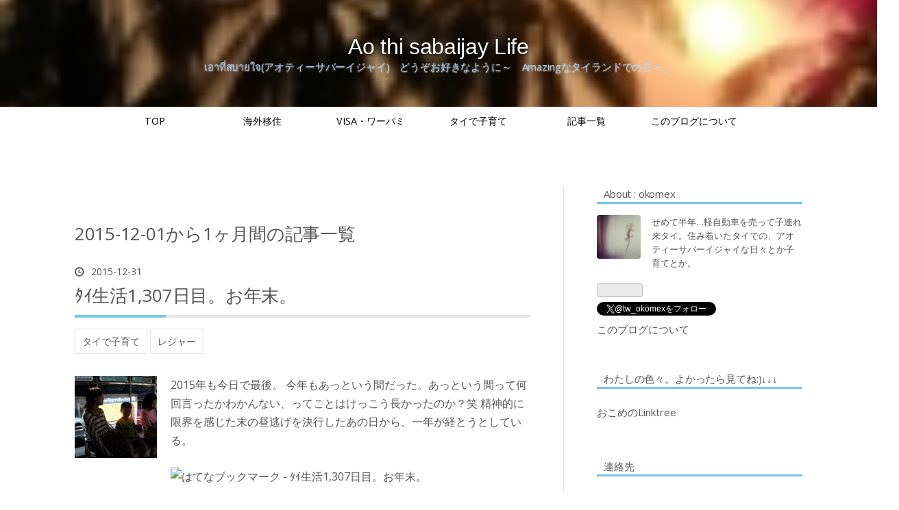

--- FILE ---
content_type: text/html; charset=utf-8
request_url: https://www.okomex.com/archive/2015/12
body_size: 12344
content:
<!DOCTYPE html>
<html
  lang="ja"

data-admin-domain="//blog.hatena.ne.jp"
data-admin-origin="https://blog.hatena.ne.jp"
data-author="kenchuke0415"
data-avail-langs="ja en"
data-blog="thai-iju.hatenablog.com"
data-blog-comments-top-is-new="1"
data-blog-host="thai-iju.hatenablog.com"
data-blog-is-public="1"
data-blog-name="アオティーサバーイジャイ生活@タイ"
data-blog-owner="kenchuke0415"
data-blog-show-ads=""
data-blog-show-sleeping-ads=""
data-blog-uri="https://www.okomex.com/"
data-blog-uuid="6653812171402049971"
data-blogs-uri-base="https://www.okomex.com"
data-brand="pro"
data-data-layer="{&quot;hatenablog&quot;:{&quot;admin&quot;:{},&quot;analytics&quot;:{&quot;brand_property_id&quot;:&quot;&quot;,&quot;measurement_id&quot;:&quot;&quot;,&quot;non_sampling_property_id&quot;:&quot;&quot;,&quot;property_id&quot;:&quot;UA-80208416-1&quot;,&quot;separated_property_id&quot;:&quot;UA-29716941-25&quot;},&quot;blog&quot;:{&quot;blog_id&quot;:&quot;6653812171402049971&quot;,&quot;content_seems_japanese&quot;:&quot;true&quot;,&quot;disable_ads&quot;:&quot;custom_domain&quot;,&quot;enable_ads&quot;:&quot;false&quot;,&quot;enable_keyword_link&quot;:&quot;false&quot;,&quot;entry_show_footer_related_entries&quot;:&quot;true&quot;,&quot;force_pc_view&quot;:&quot;false&quot;,&quot;is_public&quot;:&quot;true&quot;,&quot;is_responsive_view&quot;:&quot;false&quot;,&quot;is_sleeping&quot;:&quot;true&quot;,&quot;lang&quot;:&quot;ja&quot;,&quot;name&quot;:&quot;\u30a2\u30aa\u30c6\u30a3\u30fc\u30b5\u30d0\u30fc\u30a4\u30b8\u30e3\u30a4\u751f\u6d3b@\u30bf\u30a4&quot;,&quot;owner_name&quot;:&quot;kenchuke0415&quot;,&quot;uri&quot;:&quot;https://www.okomex.com/&quot;},&quot;brand&quot;:&quot;pro&quot;,&quot;page_id&quot;:&quot;archive&quot;,&quot;permalink_entry&quot;:null,&quot;pro&quot;:&quot;pro&quot;,&quot;router_type&quot;:&quot;blogs&quot;}}"
data-device="pc"
data-dont-recommend-pro="false"
data-global-domain="https://hatena.blog"
data-globalheader-color="b"
data-globalheader-type="pc"
data-has-touch-view="1"
data-help-url="https://help.hatenablog.com"
data-hide-header="1"
data-page="archive"
data-parts-domain="https://hatenablog-parts.com"
data-plus-available="1"
data-pro="true"
data-router-type="blogs"
data-sentry-dsn="https://03a33e4781a24cf2885099fed222b56d@sentry.io/1195218"
data-sentry-environment="production"
data-sentry-sample-rate="0.1"
data-static-domain="https://cdn.blog.st-hatena.com"
data-version="ce040fcbad0d42a5e1cae88990dad0"



  itemscope
  itemtype="http://schema.org/Blog"


  data-initial-state="{}"

  >
  <head prefix="og: http://ogp.me/ns# fb: http://ogp.me/ns/fb#">

  

  
  <meta name="viewport" content="width=device-width, initial-scale=1.0" />


  


  

  <meta name="robots" content="max-image-preview:large" />


  <meta charset="utf-8"/>
  <meta http-equiv="X-UA-Compatible" content="IE=7; IE=9; IE=10; IE=11" />
  <title>2015-12-01から1ヶ月間の記事一覧 - アオティーサバーイジャイ生活@タイ</title>

  
  <link rel="canonical" href="https://www.okomex.com/archive/2015/12"/>



  

<meta itemprop="name" content="2015-12-01から1ヶ月間の記事一覧 - アオティーサバーイジャイ生活@タイ"/>

  <meta itemprop="image" content="https://cdn.user.blog.st-hatena.com/default_entry_og_image/121591961/1514198069550944"/>


  <meta property="og:title" content="2015-12-01から1ヶ月間の記事一覧 - アオティーサバーイジャイ生活@タイ"/>
<meta property="og:type" content="blog"/>
  <meta property="og:url" content="https://www.okomex.com/archive/2015/12"/>

  
  
  
  <meta property="og:image" content="https://cdn.image.st-hatena.com/image/scale/a638f4cc23decb557c304d251ad4c730d830c2a0/backend=imagemagick;enlarge=0;height=1000;version=1;width=1200/https%3A%2F%2Fcdn.user.blog.st-hatena.com%2Fdefault_entry_og_image%2F121591961%2F1514198069550944"/>

<meta property="og:image:alt" content="2015-12-01から1ヶ月間の記事一覧 - アオティーサバーイジャイ生活@タイ"/>
  <meta property="og:description" content="เอาที่สบายใจ(アオティーサバーイジャイ)　どうぞお好きなように～　Amazingなタイランドでの日々。" />
<meta property="og:site_name" content="アオティーサバーイジャイ生活@タイ"/>

    <meta name="twitter:card" content="summary" />  <meta name="twitter:title" content="2015-12-01から1ヶ月間の記事一覧 - アオティーサバーイジャイ生活@タイ" />  <meta name="twitter:description" content="เอาที่สบายใจ(アオティーサバーイジャイ)　どうぞお好きなように～　Amazingなタイランドでの日々。" />  <meta name="twitter:app:name:iphone" content="はてなブログアプリ" />
  <meta name="twitter:app:id:iphone" content="583299321" />
  <meta name="twitter:app:url:iphone" content="hatenablog:///open?uri=https%3A%2F%2Fwww.okomex.com%2Farchive%2F2015%2F12" />  <meta name="twitter:site" content="@tw_okomex" />
  
    <meta name="google-site-verification" content="Eb0wP7SIXvGNy1qGpr2luVWj8jXRwRiY4wCGNDTgzrM" />


  
<script
  id="embed-gtm-data-layer-loader"
  data-data-layer-page-specific=""
>
(function() {
  function loadDataLayer(elem, attrName) {
    if (!elem) { return {}; }
    var json = elem.getAttribute(attrName);
    if (!json) { return {}; }
    return JSON.parse(json);
  }

  var globalVariables = loadDataLayer(
    document.documentElement,
    'data-data-layer'
  );
  var pageSpecificVariables = loadDataLayer(
    document.getElementById('embed-gtm-data-layer-loader'),
    'data-data-layer-page-specific'
  );

  var variables = [globalVariables, pageSpecificVariables];

  if (!window.dataLayer) {
    window.dataLayer = [];
  }

  for (var i = 0; i < variables.length; i++) {
    window.dataLayer.push(variables[i]);
  }
})();
</script>

<!-- Google Tag Manager -->
<script>(function(w,d,s,l,i){w[l]=w[l]||[];w[l].push({'gtm.start':
new Date().getTime(),event:'gtm.js'});var f=d.getElementsByTagName(s)[0],
j=d.createElement(s),dl=l!='dataLayer'?'&l='+l:'';j.async=true;j.src=
'https://www.googletagmanager.com/gtm.js?id='+i+dl;f.parentNode.insertBefore(j,f);
})(window,document,'script','dataLayer','GTM-P4CXTW');</script>
<!-- End Google Tag Manager -->











  <link rel="shortcut icon" href="https://www.okomex.com/icon/favicon">
<link rel="apple-touch-icon" href="https://www.okomex.com/icon/touch">
<link rel="icon" sizes="192x192" href="https://www.okomex.com/icon/link">

  

<link rel="alternate" type="application/atom+xml" title="Atom" href="https://www.okomex.com/feed"/>
<link rel="alternate" type="application/rss+xml" title="RSS2.0" href="https://www.okomex.com/rss"/>

  
  
  <link rel="author" href="http://www.hatena.ne.jp/kenchuke0415/">


  

  
      <link rel="preload" href="https://cdn.image.st-hatena.com/image/scale/732cd8b87ab0dd53fe29305274a61e019123d06c/backend=imagemagick;height=500;quality=80;version=1;width=500/http%3A%2F%2Fthaihinan.up.seesaa.net%2Fimage%2FIMGA0641-thumbnail2.JPG" as="image"/>


  
    
<link rel="stylesheet" type="text/css" href="https://cdn.blog.st-hatena.com/css/blog.css?version=ce040fcbad0d42a5e1cae88990dad0"/>

    
  <link rel="stylesheet" type="text/css" href="https://usercss.blog.st-hatena.com/blog_style/6653812171402049971/ccd66b89e4c9bfa4af58dd965eccd1e29a2ffa7e"/>
  
  

  

  
<script> </script>

  
<style>
  div#google_afc_user,
  div.google-afc-user-container,
  div.google_afc_image,
  div.google_afc_blocklink {
      display: block !important;
  }
</style>


  

  

  
</head>

  <body class="page-archive enable-top-editarea enable-bottom-editarea globalheader-off globalheader-ng-enabled">
    

<div id="globalheader-container"
  data-brand="hatenablog"
  style="display: none"
  >
  <iframe id="globalheader" height="37" frameborder="0" allowTransparency="true"></iframe>
</div>


  
  
  

  <div id="container">
    <div id="container-inner">
      <header id="blog-title" data-brand="hatenablog">
  <div id="blog-title-inner" >
    <div id="blog-title-content">
      <h1 id="title"><a href="https://www.okomex.com/">アオティーサバーイジャイ生活@タイ</a></h1>
      
        <h2 id="blog-description">เอาที่สบายใจ(アオティーサバーイジャイ)　どうぞお好きなように～　Amazingなタイランドでの日々。</h2>
      
    </div>
  </div>
</header>

      
  <div id="top-editarea">
    <span class="menu-toggle"><i class="blogicon-reorder lg"></i>MENU</span>
<ul id='menu'>
<div class="menu-inner">
<li><a href='http://www.okomex.com'>TOP</a></li>
<li><a href='http://www.okomex.com/archive/category/%E6%B5%B7%E5%A4%96%E7%A7%BB%E4%BD%8F'>海外移住</a></li>
<li><a href='http://www.okomex.com/archive/category/VISA%E3%83%BB%E3%83%AF%E3%83%BC%E3%83%91%E3%83%9F'>VISA・ワーパミ</a></li>
<li><a href='http://www.okomex.com/archive/category/%E3%82%BF%E3%82%A4%E3%81%A7%E5%AD%90%E8%82%B2%E3%81%A6'>タイで子育て</a></li>
<li><a href='http://www.okomex.com/archive'>記事一覧</a></li>
<li><a href='http://www.okomex.com/entry/2016/07/03/231409'>このブログについて</a></li>
</div>
</ul>
<script type="text/javascript" src="http://code.jquery.com/jquery-1.9.1.min.js"></script>
<script>
    $(function(){
        $(".menu-toggle").on("click", function() {
            $(this).next().slideToggle();
        });
    });
     $(window).resize(function(){
    var win = $(window).width();
    var p = 768;
    if(win > p){
      $("#menu").show();
    } else {
      $("#menu").hide();
    }
  });
</script>


  </div>


      
      



<div id="content">
  <div id="content-inner">
    <div id="wrapper">
      <div id="main">
        <div id="main-inner">
          

          



          

          
            <h2 class="archive-heading">
              2015-12-01から1ヶ月間の記事一覧
            </h2>
          

          
            <div class="archive-entries">
              
                
                  <section class="archive-entry test-archive-entry autopagerize_page_element" data-uuid="6653812171402835018">
<div class="archive-entry-header">
  <div class="date archive-date">
    <a href="https://www.okomex.com/archive/2015/12/31" rel="nofollow">
      <time datetime="2015-12-31" title="2015-12-31">
        <span class="date-year">2015</span><span class="hyphen">-</span><span class="date-month">12</span><span class="hyphen">-</span><span class="date-day">31</span>
      </time>
    </a>
  </div>

  <h1 class="entry-title">
    <a class="entry-title-link" href="https://www.okomex.com/entry/431944268.html">ﾀｲ生活1,307日目。お年末。</a>
    
    
  </h1>
</div>


  <div class="categories">
    
      <a href="https://www.okomex.com/archive/category/%E3%82%BF%E3%82%A4%E3%81%A7%E5%AD%90%E8%82%B2%E3%81%A6" class="archive-category-link category-タイで子育て">タイで子育て</a>
    
      <a href="https://www.okomex.com/archive/category/%E3%83%AC%E3%82%B8%E3%83%A3%E3%83%BC" class="archive-category-link category-レジャー">レジャー</a>
    
  </div>


  <a href="https://www.okomex.com/entry/431944268.html" class="entry-thumb-link">
    <div class="entry-thumb" style="background-image: url('https://cdn.image.st-hatena.com/image/scale/732cd8b87ab0dd53fe29305274a61e019123d06c/backend=imagemagick;height=500;quality=80;version=1;width=500/http%3A%2F%2Fthaihinan.up.seesaa.net%2Fimage%2FIMGA0641-thumbnail2.JPG');">
    </div>
  </a>
<div class="archive-entry-body">
  <p class="entry-description">
    
      2015年も今日で最後。 今年もあっという間だった。あっという間って何回言ったかわかんない、ってことはけっこう長かったのか？笑 精神的に限界を感じた末の昼逃げを決行したあの日から、一年が経とうとしている。
    
  </p>

  
    <div class="archive-entry-tags-wrapper">
  <div class="archive-entry-tags">  </div>
</div>

  

  <span class="social-buttons">
    
    
      <a href="https://b.hatena.ne.jp/entry/s/www.okomex.com/entry/431944268.html" class="bookmark-widget-counter">
        <img src="https://b.hatena.ne.jp/entry/image/https://www.okomex.com/entry/431944268.html" alt="はてなブックマーク - ﾀｲ生活1,307日目。お年末。" />
      </a>
    

    <span
      class="star-container"
      data-hatena-star-container
      data-hatena-star-url="https://www.okomex.com/entry/431944268.html"
      data-hatena-star-title="ﾀｲ生活1,307日目。お年末。"
      data-hatena-star-variant="profile-icon"
      data-hatena-star-profile-url-template="https://blog.hatena.ne.jp/{username}/"
    ></span>
  </span>
</div>
</section>
              
                
                  <section class="archive-entry test-archive-entry autopagerize_page_element" data-uuid="6653812171402835020">
<div class="archive-entry-header">
  <div class="date archive-date">
    <a href="https://www.okomex.com/archive/2015/12/24" rel="nofollow">
      <time datetime="2015-12-24" title="2015-12-24">
        <span class="date-year">2015</span><span class="hyphen">-</span><span class="date-month">12</span><span class="hyphen">-</span><span class="date-day">24</span>
      </time>
    </a>
  </div>

  <h1 class="entry-title">
    <a class="entry-title-link" href="https://www.okomex.com/entry/431599551.html">ﾀｲ生活1,297日目。ベルが鳴る。</a>
    
    
  </h1>
</div>


  <div class="categories">
    
      <a href="https://www.okomex.com/archive/category/%E3%82%BF%E3%82%A4%E3%81%AE%E6%97%A5%E5%B8%B8-%E6%AF%8E%E6%97%A5%E3%81%8C%E7%BD%B0%E3%82%B2%E3%83%BC%E3%83%A0" class="archive-category-link category-タイの日常-毎日が罰ゲーム">タイの日常-毎日が罰ゲーム</a>
    
  </div>


  <a href="https://www.okomex.com/entry/431599551.html" class="entry-thumb-link">
    <div class="entry-thumb" style="background-image: url('https://cdn.image.st-hatena.com/image/scale/74be8c002a19ae1d4633916917018962454b3ff8/backend=imagemagick;height=500;quality=80;version=1;width=500/http%3A%2F%2Fthaihinan.up.seesaa.net%2Fimage%2FIMGA0511-thumbnail2.JPG');">
    </div>
  </a>
<div class="archive-entry-body">
  <p class="entry-description">
    
      2015年もあと残り10日となった月曜日の朝。 週末に日本から友達が遊びに来て、赤子だっこで一日でかけた疲れも残る中、いつもより早めにオフィスに着いた。
    
  </p>

  
    <div class="archive-entry-tags-wrapper">
  <div class="archive-entry-tags">  </div>
</div>

  

  <span class="social-buttons">
    
    
      <a href="https://b.hatena.ne.jp/entry/s/www.okomex.com/entry/431599551.html" class="bookmark-widget-counter">
        <img src="https://b.hatena.ne.jp/entry/image/https://www.okomex.com/entry/431599551.html" alt="はてなブックマーク - ﾀｲ生活1,297日目。ベルが鳴る。" />
      </a>
    

    <span
      class="star-container"
      data-hatena-star-container
      data-hatena-star-url="https://www.okomex.com/entry/431599551.html"
      data-hatena-star-title="ﾀｲ生活1,297日目。ベルが鳴る。"
      data-hatena-star-variant="profile-icon"
      data-hatena-star-profile-url-template="https://blog.hatena.ne.jp/{username}/"
    ></span>
  </span>
</div>
</section>
              
                
                  <section class="archive-entry test-archive-entry autopagerize_page_element" data-uuid="6653812171402835026">
<div class="archive-entry-header">
  <div class="date archive-date">
    <a href="https://www.okomex.com/archive/2015/12/07" rel="nofollow">
      <time datetime="2015-12-07" title="2015-12-07">
        <span class="date-year">2015</span><span class="hyphen">-</span><span class="date-month">12</span><span class="hyphen">-</span><span class="date-day">07</span>
      </time>
    </a>
  </div>

  <h1 class="entry-title">
    <a class="entry-title-link" href="https://www.okomex.com/entry/430815891.html">ﾀｲ生活1,281日目。ﾜﾝ・ﾎﾟｰ。</a>
    
    
  </h1>
</div>


  <div class="categories">
    
      <a href="https://www.okomex.com/archive/category/%E3%82%BF%E3%82%A4%E3%81%AE%E6%97%A5%E5%B8%B8-%E6%AF%8E%E6%97%A5%E3%81%8C%E7%BD%B0%E3%82%B2%E3%83%BC%E3%83%A0" class="archive-category-link category-タイの日常-毎日が罰ゲーム">タイの日常-毎日が罰ゲーム</a>
    
  </div>


  <a href="https://www.okomex.com/entry/430815891.html" class="entry-thumb-link">
    <div class="entry-thumb" style="background-image: url('https://cdn.image.st-hatena.com/image/scale/65c273484e18f4b5773ffa2aa7153f71115084a0/backend=imagemagick;height=500;quality=80;version=1;width=500/http%3A%2F%2Fthaihinan.up.seesaa.net%2Fimage%2FIMGA0551-thumbnail2.JPG');">
    </div>
  </a>
<div class="archive-entry-body">
  <p class="entry-description">
    
      Twitterなどではちょいちょいアピッてるので、ご存じの方もいらっしゃるかもしれませんが、12月5日はタイ国王並びに私のお誕生日です。 タイでは国王のお誕生日がワンポー、父の日。 王女様の誕生日がワンメー、母の日です。 日本とはちょっと違う。
    
  </p>

  
    <div class="archive-entry-tags-wrapper">
  <div class="archive-entry-tags">  </div>
</div>

  

  <span class="social-buttons">
    
    
      <a href="https://b.hatena.ne.jp/entry/s/www.okomex.com/entry/430815891.html" class="bookmark-widget-counter">
        <img src="https://b.hatena.ne.jp/entry/image/https://www.okomex.com/entry/430815891.html" alt="はてなブックマーク - ﾀｲ生活1,281日目。ﾜﾝ・ﾎﾟｰ。" />
      </a>
    

    <span
      class="star-container"
      data-hatena-star-container
      data-hatena-star-url="https://www.okomex.com/entry/430815891.html"
      data-hatena-star-title="ﾀｲ生活1,281日目。ﾜﾝ・ﾎﾟｰ。"
      data-hatena-star-variant="profile-icon"
      data-hatena-star-profile-url-template="https://blog.hatena.ne.jp/{username}/"
    ></span>
  </span>
</div>
</section>
              
            </div>

          
        </div>

        
      </div>
    </div>

    
<aside id="box2">
  
  <div id="box2-inner">
    
      
    
      

<div class="hatena-module hatena-module-profile">
  <div class="hatena-module-title">
    About : okomex
  </div>
  <div class="hatena-module-body">
    
    <a href="https://www.okomex.com/about" class="profile-icon-link">
      <img src="https://cdn.profile-image.st-hatena.com/users/kenchuke0415/profile.png?1466958535"
      alt="id:kenchuke0415" class="profile-icon" />
    </a>
    

    

    

    
    <div class="profile-description">
      <p>せめて半年…軽自動車を売って子連れ来タイ。住み着いたタイでの、アオティーサバーイジャイな日々とか子育てとか。</p>

    </div>
    

    
      <div class="hatena-follow-button-box btn-subscribe js-hatena-follow-button-box"
  
  >

  <a href="#" class="hatena-follow-button js-hatena-follow-button">
    <span class="subscribing">
      <span class="foreground">読者です</span>
      <span class="background">読者をやめる</span>
    </span>
    <span class="unsubscribing" data-track-name="profile-widget-subscribe-button" data-track-once>
      <span class="foreground">読者になる</span>
      <span class="background">読者になる</span>
    </span>
  </a>
  <div class="subscription-count-box js-subscription-count-box">
    <i></i>
    <u></u>
    <span class="subscription-count js-subscription-count">
    </span>
  </div>
</div>

    

    
      <div class="hatena-follow-button-box">
        <a href="https://twitter.com/tw_okomex" title="X（Twitter）アカウント" class="btn-twitter" data-lang="ja">
          <img src="https://cdn.blog.st-hatena.com/images/theme/plofile-socialize-x.svg?version=ce040fcbad0d42a5e1cae88990dad0" alt="X">
          <span>
            @tw_okomexをフォロー
          </span>
        </a>
      </div>
    

    <div class="profile-about">
      <a href="https://www.okomex.com/about">このブログについて</a>
    </div>

  </div>
</div>

    
      <div class="hatena-module hatena-module-links">
  <div class="hatena-module-title">
    わたしの色々。よかったら見てね:)↓↓↓
  </div>
  <div class="hatena-module-body">
    <ul class="hatena-urllist">
      
        <li>
          <a href="https://linktr.ee/okome">おこめのLinktree</a>
        </li>
      
    </ul>
  </div>
</div>

    
      <div class="hatena-module hatena-module-links">
  <div class="hatena-module-title">
    連絡先
  </div>
  <div class="hatena-module-body">
    <ul class="hatena-urllist">
      
        <li>
          <a href="http://www.okomex.com/http%3A//www_okomex_com/contact">お問い合わせフォーム</a>
        </li>
      
    </ul>
  </div>
</div>

    
      
<div class="hatena-module hatena-module-html">
  <div class="hatena-module-body">
    <p><img class="hatena-fotolife" title="f:id:kenchuke0415:20180503023608p:plain" src="https://cdn-ak.f.st-hatena.com/images/fotolife/k/kenchuke0415/20180503/20180503023608.png" alt="f:id:kenchuke0415:20180503023608p:plain" /></p>
  </div>
</div>

    
      <div class="hatena-module hatena-module-links">
  <div class="hatena-module-title">
    Hello.
  </div>
  <div class="hatena-module-body">
    <ul class="hatena-urllist">
      
        <li>
          <a href="http://profile.hatena.ne.jp/kenchuke0415/">詳しいProfileはこちら</a>
        </li>
      
    </ul>
  </div>
</div>

    
      <div class="hatena-module hatena-module-recent-entries ">
  <div class="hatena-module-title">
    <a href="https://www.okomex.com/archive">
      Recent
    </a>
  </div>
  <div class="hatena-module-body">
    <ul class="recent-entries hatena-urllist urllist-with-thumbnails">
  
  
    
    <li class="urllist-item recent-entries-item">
      <div class="urllist-item-inner recent-entries-item-inner">
        
          
                      <a class="urllist-image-link recent-entries-image-link" href="https://www.okomex.com/entry/2022/06/28/222650">
  <img alt="cakesで『タイの日常がぶっ飛んでる。』第31話が公開されました！" src="https://cdn.image.st-hatena.com/image/square/8fcc8ee84cab769b0813ac0ce01191a0e4bcfcdf/backend=imagemagick;height=90;version=1;width=90/https%3A%2F%2Fcdn-ak.f.st-hatena.com%2Fimages%2Ffotolife%2Fk%2Fkenchuke0415%2F20220628%2F20220628180641.jpg" class="urllist-image recent-entries-image" title="cakesで『タイの日常がぶっ飛んでる。』第31話が公開されました！" width="90" height="90" loading="lazy">
</a>
            <div class="urllist-date-link recent-entries-date-link">
  <a href="https://www.okomex.com/archive/2022/06/28" rel="nofollow">
    <time datetime="2022-06-28T13:26:50Z" title="2022年6月28日">
      2022-06-28
    </time>
  </a>
</div>

          <a href="https://www.okomex.com/entry/2022/06/28/222650" class="urllist-title-link recent-entries-title-link  urllist-title recent-entries-title">cakesで『タイの日常がぶっ飛んでる。』第31話が公開されました！</a>




                      <a href="https://b.hatena.ne.jp/entry/s/www.okomex.com/entry/2022/06/28/222650" class="bookmark-widget-counter">
  <img src="https://b.hatena.ne.jp/entry/image/https://www.okomex.com/entry/2022/06/28/222650" alt="はてなブックマーク - cakesで『タイの日常がぶっ飛んでる。』第31話が公開されました！" />
</a>

          

                </div>
    </li>
  
    
    <li class="urllist-item recent-entries-item">
      <div class="urllist-item-inner recent-entries-item-inner">
        
          
                      <a class="urllist-image-link recent-entries-image-link" href="https://www.okomex.com/entry/2022/03/08/182032">
  <img alt="cakesで『タイの日常がぶっ飛んでる。』第29話が公開されました！" src="https://cdn.image.st-hatena.com/image/square/5cd182643b51f0a95120b2325d85d7c98a436457/backend=imagemagick;height=90;version=1;width=90/https%3A%2F%2Fcdn-ak.f.st-hatena.com%2Fimages%2Ffotolife%2Fk%2Fkenchuke0415%2F20220308%2F20220308181138.jpg" class="urllist-image recent-entries-image" title="cakesで『タイの日常がぶっ飛んでる。』第29話が公開されました！" width="90" height="90" loading="lazy">
</a>
            <div class="urllist-date-link recent-entries-date-link">
  <a href="https://www.okomex.com/archive/2022/03/08" rel="nofollow">
    <time datetime="2022-03-08T09:20:32Z" title="2022年3月8日">
      2022-03-08
    </time>
  </a>
</div>

          <a href="https://www.okomex.com/entry/2022/03/08/182032" class="urllist-title-link recent-entries-title-link  urllist-title recent-entries-title">cakesで『タイの日常がぶっ飛んでる。』第29話が公開されました！</a>




                      <a href="https://b.hatena.ne.jp/entry/s/www.okomex.com/entry/2022/03/08/182032" class="bookmark-widget-counter">
  <img src="https://b.hatena.ne.jp/entry/image/https://www.okomex.com/entry/2022/03/08/182032" alt="はてなブックマーク - cakesで『タイの日常がぶっ飛んでる。』第29話が公開されました！" />
</a>

          

                </div>
    </li>
  
    
    <li class="urllist-item recent-entries-item">
      <div class="urllist-item-inner recent-entries-item-inner">
        
          
                      <a class="urllist-image-link recent-entries-image-link" href="https://www.okomex.com/entry/2021/12/29/015532">
  <img alt="cakesで『タイの日常がぶっ飛んでる。』第28話が公開されました！" src="https://cdn.image.st-hatena.com/image/square/1a6b0475a345792e4d529f674f79c684d988022b/backend=imagemagick;height=90;version=1;width=90/https%3A%2F%2Fcdn-ak.f.st-hatena.com%2Fimages%2Ffotolife%2Fk%2Fkenchuke0415%2F20211228%2F20211228190159.jpg" class="urllist-image recent-entries-image" title="cakesで『タイの日常がぶっ飛んでる。』第28話が公開されました！" width="90" height="90" loading="lazy">
</a>
            <div class="urllist-date-link recent-entries-date-link">
  <a href="https://www.okomex.com/archive/2021/12/29" rel="nofollow">
    <time datetime="2021-12-28T16:55:32Z" title="2021年12月29日">
      2021-12-29
    </time>
  </a>
</div>

          <a href="https://www.okomex.com/entry/2021/12/29/015532" class="urllist-title-link recent-entries-title-link  urllist-title recent-entries-title">cakesで『タイの日常がぶっ飛んでる。』第28話が公開されました！</a>




                      <a href="https://b.hatena.ne.jp/entry/s/www.okomex.com/entry/2021/12/29/015532" class="bookmark-widget-counter">
  <img src="https://b.hatena.ne.jp/entry/image/https://www.okomex.com/entry/2021/12/29/015532" alt="はてなブックマーク - cakesで『タイの日常がぶっ飛んでる。』第28話が公開されました！" />
</a>

          

                </div>
    </li>
  
    
    <li class="urllist-item recent-entries-item">
      <div class="urllist-item-inner recent-entries-item-inner">
        
          
                      <a class="urllist-image-link recent-entries-image-link" href="https://www.okomex.com/entry/2021/11/02/150951">
  <img alt="cakesで『タイの日常がぶっ飛んでる。』第27話が公開されました！" src="https://cdn.image.st-hatena.com/image/square/022513c0ca363f60ac294349d7e247a683233480/backend=imagemagick;height=90;version=1;width=90/https%3A%2F%2Fcdn-ak.f.st-hatena.com%2Fimages%2Ffotolife%2Fk%2Fkenchuke0415%2F20211102%2F20211102150711.jpg" class="urllist-image recent-entries-image" title="cakesで『タイの日常がぶっ飛んでる。』第27話が公開されました！" width="90" height="90" loading="lazy">
</a>
            <div class="urllist-date-link recent-entries-date-link">
  <a href="https://www.okomex.com/archive/2021/11/02" rel="nofollow">
    <time datetime="2021-11-02T06:09:51Z" title="2021年11月2日">
      2021-11-02
    </time>
  </a>
</div>

          <a href="https://www.okomex.com/entry/2021/11/02/150951" class="urllist-title-link recent-entries-title-link  urllist-title recent-entries-title">cakesで『タイの日常がぶっ飛んでる。』第27話が公開されました！</a>




                      <a href="https://b.hatena.ne.jp/entry/s/www.okomex.com/entry/2021/11/02/150951" class="bookmark-widget-counter">
  <img src="https://b.hatena.ne.jp/entry/image/https://www.okomex.com/entry/2021/11/02/150951" alt="はてなブックマーク - cakesで『タイの日常がぶっ飛んでる。』第27話が公開されました！" />
</a>

          

                </div>
    </li>
  
    
    <li class="urllist-item recent-entries-item">
      <div class="urllist-item-inner recent-entries-item-inner">
        
          
                      <a class="urllist-image-link recent-entries-image-link" href="https://www.okomex.com/entry/2021/08/17/161428">
  <img alt="cakesで『タイの日常がぶっ飛んでる。』第25話が公開されました！" src="https://cdn.image.st-hatena.com/image/square/ca3b7c6dab1ecd2b990c5ecddceb8ed417a67152/backend=imagemagick;height=90;version=1;width=90/https%3A%2F%2Fcdn-ak.f.st-hatena.com%2Fimages%2Ffotolife%2Fk%2Fkenchuke0415%2F20210817%2F20210817160741.jpg" class="urllist-image recent-entries-image" title="cakesで『タイの日常がぶっ飛んでる。』第25話が公開されました！" width="90" height="90" loading="lazy">
</a>
            <div class="urllist-date-link recent-entries-date-link">
  <a href="https://www.okomex.com/archive/2021/08/17" rel="nofollow">
    <time datetime="2021-08-17T07:14:28Z" title="2021年8月17日">
      2021-08-17
    </time>
  </a>
</div>

          <a href="https://www.okomex.com/entry/2021/08/17/161428" class="urllist-title-link recent-entries-title-link  urllist-title recent-entries-title">cakesで『タイの日常がぶっ飛んでる。』第25話が公開されました！</a>




                      <a href="https://b.hatena.ne.jp/entry/s/www.okomex.com/entry/2021/08/17/161428" class="bookmark-widget-counter">
  <img src="https://b.hatena.ne.jp/entry/image/https://www.okomex.com/entry/2021/08/17/161428" alt="はてなブックマーク - cakesで『タイの日常がぶっ飛んでる。』第25話が公開されました！" />
</a>

          

                </div>
    </li>
  
</ul>

      </div>
</div>

    
      <div class="hatena-module hatena-module-search-box">
  <div class="hatena-module-title">
    Search
  </div>
  <div class="hatena-module-body">
    <form class="search-form" role="search" action="https://www.okomex.com/search" method="get">
  <input type="text" name="q" class="search-module-input" value="" placeholder="記事を検索" required>
  <input type="submit" value="検索" class="search-module-button" />
</form>

  </div>
</div>

    
      
<div class="hatena-module hatena-module-html">
    <div class="hatena-module-title">follow me</div>
  <div class="hatena-module-body">
    <!-- -->
<div class="follow-btn" >
<span style="font-size:80%; text-align:center">フォローする</span><br>
<a class="hatena" href="http://blog.hatena.ne.jp/kenchuke0415/www.okomex.com/subscribe" target="_blank"><i class="blogicon-hatenablog lg"></i><br><span class="text-small">はてな</span></a>
  <a class="twitter" href="https://twitter.com/intent/follow?screen_name=tw_okomex" target="_blank"><i class="blogicon-twitter lg"></i><br><span class="text-small">Twitter</span></a>
<a class="feedly" href="https://feedly.com/i/subscription/feed/http://www.okomex.com/rss" target="_blank"><i class="blogicon-rss lg"></i><br><span class="text-small">Feedly</span></a>
</div>
  </div>
</div>

    
      

<div class="hatena-module hatena-module-archive" data-archive-type="default" data-archive-url="https://www.okomex.com/archive">
  <div class="hatena-module-title">
    <a href="https://www.okomex.com/archive">History</a>
  </div>
  <div class="hatena-module-body">
    
      
        <ul class="hatena-urllist">
          
            <li class="archive-module-year archive-module-year-hidden" data-year="2022">
              <div class="archive-module-button">
                <span class="archive-module-hide-button">▼</span>
                <span class="archive-module-show-button">▶</span>
              </div>
              <a href="https://www.okomex.com/archive/2022" class="archive-module-year-title archive-module-year-2022">
                2022
              </a>
              <ul class="archive-module-months">
                
                  <li class="archive-module-month">
                    <a href="https://www.okomex.com/archive/2022/06" class="archive-module-month-title archive-module-month-2022-6">
                      2022 / 6
                    </a>
                  </li>
                
                  <li class="archive-module-month">
                    <a href="https://www.okomex.com/archive/2022/03" class="archive-module-month-title archive-module-month-2022-3">
                      2022 / 3
                    </a>
                  </li>
                
              </ul>
            </li>
          
            <li class="archive-module-year archive-module-year-hidden" data-year="2021">
              <div class="archive-module-button">
                <span class="archive-module-hide-button">▼</span>
                <span class="archive-module-show-button">▶</span>
              </div>
              <a href="https://www.okomex.com/archive/2021" class="archive-module-year-title archive-module-year-2021">
                2021
              </a>
              <ul class="archive-module-months">
                
                  <li class="archive-module-month">
                    <a href="https://www.okomex.com/archive/2021/12" class="archive-module-month-title archive-module-month-2021-12">
                      2021 / 12
                    </a>
                  </li>
                
                  <li class="archive-module-month">
                    <a href="https://www.okomex.com/archive/2021/11" class="archive-module-month-title archive-module-month-2021-11">
                      2021 / 11
                    </a>
                  </li>
                
                  <li class="archive-module-month">
                    <a href="https://www.okomex.com/archive/2021/08" class="archive-module-month-title archive-module-month-2021-8">
                      2021 / 8
                    </a>
                  </li>
                
                  <li class="archive-module-month">
                    <a href="https://www.okomex.com/archive/2021/07" class="archive-module-month-title archive-module-month-2021-7">
                      2021 / 7
                    </a>
                  </li>
                
                  <li class="archive-module-month">
                    <a href="https://www.okomex.com/archive/2021/06" class="archive-module-month-title archive-module-month-2021-6">
                      2021 / 6
                    </a>
                  </li>
                
                  <li class="archive-module-month">
                    <a href="https://www.okomex.com/archive/2021/05" class="archive-module-month-title archive-module-month-2021-5">
                      2021 / 5
                    </a>
                  </li>
                
                  <li class="archive-module-month">
                    <a href="https://www.okomex.com/archive/2021/04" class="archive-module-month-title archive-module-month-2021-4">
                      2021 / 4
                    </a>
                  </li>
                
                  <li class="archive-module-month">
                    <a href="https://www.okomex.com/archive/2021/03" class="archive-module-month-title archive-module-month-2021-3">
                      2021 / 3
                    </a>
                  </li>
                
                  <li class="archive-module-month">
                    <a href="https://www.okomex.com/archive/2021/02" class="archive-module-month-title archive-module-month-2021-2">
                      2021 / 2
                    </a>
                  </li>
                
                  <li class="archive-module-month">
                    <a href="https://www.okomex.com/archive/2021/01" class="archive-module-month-title archive-module-month-2021-1">
                      2021 / 1
                    </a>
                  </li>
                
              </ul>
            </li>
          
            <li class="archive-module-year archive-module-year-hidden" data-year="2020">
              <div class="archive-module-button">
                <span class="archive-module-hide-button">▼</span>
                <span class="archive-module-show-button">▶</span>
              </div>
              <a href="https://www.okomex.com/archive/2020" class="archive-module-year-title archive-module-year-2020">
                2020
              </a>
              <ul class="archive-module-months">
                
                  <li class="archive-module-month">
                    <a href="https://www.okomex.com/archive/2020/12" class="archive-module-month-title archive-module-month-2020-12">
                      2020 / 12
                    </a>
                  </li>
                
                  <li class="archive-module-month">
                    <a href="https://www.okomex.com/archive/2020/10" class="archive-module-month-title archive-module-month-2020-10">
                      2020 / 10
                    </a>
                  </li>
                
                  <li class="archive-module-month">
                    <a href="https://www.okomex.com/archive/2020/09" class="archive-module-month-title archive-module-month-2020-9">
                      2020 / 9
                    </a>
                  </li>
                
                  <li class="archive-module-month">
                    <a href="https://www.okomex.com/archive/2020/08" class="archive-module-month-title archive-module-month-2020-8">
                      2020 / 8
                    </a>
                  </li>
                
                  <li class="archive-module-month">
                    <a href="https://www.okomex.com/archive/2020/07" class="archive-module-month-title archive-module-month-2020-7">
                      2020 / 7
                    </a>
                  </li>
                
                  <li class="archive-module-month">
                    <a href="https://www.okomex.com/archive/2020/06" class="archive-module-month-title archive-module-month-2020-6">
                      2020 / 6
                    </a>
                  </li>
                
                  <li class="archive-module-month">
                    <a href="https://www.okomex.com/archive/2020/05" class="archive-module-month-title archive-module-month-2020-5">
                      2020 / 5
                    </a>
                  </li>
                
                  <li class="archive-module-month">
                    <a href="https://www.okomex.com/archive/2020/04" class="archive-module-month-title archive-module-month-2020-4">
                      2020 / 4
                    </a>
                  </li>
                
                  <li class="archive-module-month">
                    <a href="https://www.okomex.com/archive/2020/03" class="archive-module-month-title archive-module-month-2020-3">
                      2020 / 3
                    </a>
                  </li>
                
                  <li class="archive-module-month">
                    <a href="https://www.okomex.com/archive/2020/02" class="archive-module-month-title archive-module-month-2020-2">
                      2020 / 2
                    </a>
                  </li>
                
                  <li class="archive-module-month">
                    <a href="https://www.okomex.com/archive/2020/01" class="archive-module-month-title archive-module-month-2020-1">
                      2020 / 1
                    </a>
                  </li>
                
              </ul>
            </li>
          
            <li class="archive-module-year archive-module-year-hidden" data-year="2019">
              <div class="archive-module-button">
                <span class="archive-module-hide-button">▼</span>
                <span class="archive-module-show-button">▶</span>
              </div>
              <a href="https://www.okomex.com/archive/2019" class="archive-module-year-title archive-module-year-2019">
                2019
              </a>
              <ul class="archive-module-months">
                
                  <li class="archive-module-month">
                    <a href="https://www.okomex.com/archive/2019/12" class="archive-module-month-title archive-module-month-2019-12">
                      2019 / 12
                    </a>
                  </li>
                
                  <li class="archive-module-month">
                    <a href="https://www.okomex.com/archive/2019/10" class="archive-module-month-title archive-module-month-2019-10">
                      2019 / 10
                    </a>
                  </li>
                
                  <li class="archive-module-month">
                    <a href="https://www.okomex.com/archive/2019/09" class="archive-module-month-title archive-module-month-2019-9">
                      2019 / 9
                    </a>
                  </li>
                
                  <li class="archive-module-month">
                    <a href="https://www.okomex.com/archive/2019/08" class="archive-module-month-title archive-module-month-2019-8">
                      2019 / 8
                    </a>
                  </li>
                
                  <li class="archive-module-month">
                    <a href="https://www.okomex.com/archive/2019/07" class="archive-module-month-title archive-module-month-2019-7">
                      2019 / 7
                    </a>
                  </li>
                
                  <li class="archive-module-month">
                    <a href="https://www.okomex.com/archive/2019/06" class="archive-module-month-title archive-module-month-2019-6">
                      2019 / 6
                    </a>
                  </li>
                
                  <li class="archive-module-month">
                    <a href="https://www.okomex.com/archive/2019/05" class="archive-module-month-title archive-module-month-2019-5">
                      2019 / 5
                    </a>
                  </li>
                
                  <li class="archive-module-month">
                    <a href="https://www.okomex.com/archive/2019/04" class="archive-module-month-title archive-module-month-2019-4">
                      2019 / 4
                    </a>
                  </li>
                
                  <li class="archive-module-month">
                    <a href="https://www.okomex.com/archive/2019/02" class="archive-module-month-title archive-module-month-2019-2">
                      2019 / 2
                    </a>
                  </li>
                
                  <li class="archive-module-month">
                    <a href="https://www.okomex.com/archive/2019/01" class="archive-module-month-title archive-module-month-2019-1">
                      2019 / 1
                    </a>
                  </li>
                
              </ul>
            </li>
          
            <li class="archive-module-year archive-module-year-hidden" data-year="2018">
              <div class="archive-module-button">
                <span class="archive-module-hide-button">▼</span>
                <span class="archive-module-show-button">▶</span>
              </div>
              <a href="https://www.okomex.com/archive/2018" class="archive-module-year-title archive-module-year-2018">
                2018
              </a>
              <ul class="archive-module-months">
                
                  <li class="archive-module-month">
                    <a href="https://www.okomex.com/archive/2018/12" class="archive-module-month-title archive-module-month-2018-12">
                      2018 / 12
                    </a>
                  </li>
                
                  <li class="archive-module-month">
                    <a href="https://www.okomex.com/archive/2018/11" class="archive-module-month-title archive-module-month-2018-11">
                      2018 / 11
                    </a>
                  </li>
                
                  <li class="archive-module-month">
                    <a href="https://www.okomex.com/archive/2018/10" class="archive-module-month-title archive-module-month-2018-10">
                      2018 / 10
                    </a>
                  </li>
                
                  <li class="archive-module-month">
                    <a href="https://www.okomex.com/archive/2018/09" class="archive-module-month-title archive-module-month-2018-9">
                      2018 / 9
                    </a>
                  </li>
                
                  <li class="archive-module-month">
                    <a href="https://www.okomex.com/archive/2018/08" class="archive-module-month-title archive-module-month-2018-8">
                      2018 / 8
                    </a>
                  </li>
                
                  <li class="archive-module-month">
                    <a href="https://www.okomex.com/archive/2018/07" class="archive-module-month-title archive-module-month-2018-7">
                      2018 / 7
                    </a>
                  </li>
                
                  <li class="archive-module-month">
                    <a href="https://www.okomex.com/archive/2018/06" class="archive-module-month-title archive-module-month-2018-6">
                      2018 / 6
                    </a>
                  </li>
                
                  <li class="archive-module-month">
                    <a href="https://www.okomex.com/archive/2018/05" class="archive-module-month-title archive-module-month-2018-5">
                      2018 / 5
                    </a>
                  </li>
                
                  <li class="archive-module-month">
                    <a href="https://www.okomex.com/archive/2018/04" class="archive-module-month-title archive-module-month-2018-4">
                      2018 / 4
                    </a>
                  </li>
                
                  <li class="archive-module-month">
                    <a href="https://www.okomex.com/archive/2018/03" class="archive-module-month-title archive-module-month-2018-3">
                      2018 / 3
                    </a>
                  </li>
                
                  <li class="archive-module-month">
                    <a href="https://www.okomex.com/archive/2018/02" class="archive-module-month-title archive-module-month-2018-2">
                      2018 / 2
                    </a>
                  </li>
                
                  <li class="archive-module-month">
                    <a href="https://www.okomex.com/archive/2018/01" class="archive-module-month-title archive-module-month-2018-1">
                      2018 / 1
                    </a>
                  </li>
                
              </ul>
            </li>
          
            <li class="archive-module-year archive-module-year-hidden" data-year="2017">
              <div class="archive-module-button">
                <span class="archive-module-hide-button">▼</span>
                <span class="archive-module-show-button">▶</span>
              </div>
              <a href="https://www.okomex.com/archive/2017" class="archive-module-year-title archive-module-year-2017">
                2017
              </a>
              <ul class="archive-module-months">
                
                  <li class="archive-module-month">
                    <a href="https://www.okomex.com/archive/2017/12" class="archive-module-month-title archive-module-month-2017-12">
                      2017 / 12
                    </a>
                  </li>
                
                  <li class="archive-module-month">
                    <a href="https://www.okomex.com/archive/2017/11" class="archive-module-month-title archive-module-month-2017-11">
                      2017 / 11
                    </a>
                  </li>
                
                  <li class="archive-module-month">
                    <a href="https://www.okomex.com/archive/2017/10" class="archive-module-month-title archive-module-month-2017-10">
                      2017 / 10
                    </a>
                  </li>
                
                  <li class="archive-module-month">
                    <a href="https://www.okomex.com/archive/2017/09" class="archive-module-month-title archive-module-month-2017-9">
                      2017 / 9
                    </a>
                  </li>
                
                  <li class="archive-module-month">
                    <a href="https://www.okomex.com/archive/2017/08" class="archive-module-month-title archive-module-month-2017-8">
                      2017 / 8
                    </a>
                  </li>
                
                  <li class="archive-module-month">
                    <a href="https://www.okomex.com/archive/2017/07" class="archive-module-month-title archive-module-month-2017-7">
                      2017 / 7
                    </a>
                  </li>
                
                  <li class="archive-module-month">
                    <a href="https://www.okomex.com/archive/2017/06" class="archive-module-month-title archive-module-month-2017-6">
                      2017 / 6
                    </a>
                  </li>
                
                  <li class="archive-module-month">
                    <a href="https://www.okomex.com/archive/2017/05" class="archive-module-month-title archive-module-month-2017-5">
                      2017 / 5
                    </a>
                  </li>
                
                  <li class="archive-module-month">
                    <a href="https://www.okomex.com/archive/2017/04" class="archive-module-month-title archive-module-month-2017-4">
                      2017 / 4
                    </a>
                  </li>
                
                  <li class="archive-module-month">
                    <a href="https://www.okomex.com/archive/2017/02" class="archive-module-month-title archive-module-month-2017-2">
                      2017 / 2
                    </a>
                  </li>
                
                  <li class="archive-module-month">
                    <a href="https://www.okomex.com/archive/2017/01" class="archive-module-month-title archive-module-month-2017-1">
                      2017 / 1
                    </a>
                  </li>
                
              </ul>
            </li>
          
            <li class="archive-module-year archive-module-year-hidden" data-year="2016">
              <div class="archive-module-button">
                <span class="archive-module-hide-button">▼</span>
                <span class="archive-module-show-button">▶</span>
              </div>
              <a href="https://www.okomex.com/archive/2016" class="archive-module-year-title archive-module-year-2016">
                2016
              </a>
              <ul class="archive-module-months">
                
                  <li class="archive-module-month">
                    <a href="https://www.okomex.com/archive/2016/12" class="archive-module-month-title archive-module-month-2016-12">
                      2016 / 12
                    </a>
                  </li>
                
                  <li class="archive-module-month">
                    <a href="https://www.okomex.com/archive/2016/11" class="archive-module-month-title archive-module-month-2016-11">
                      2016 / 11
                    </a>
                  </li>
                
                  <li class="archive-module-month">
                    <a href="https://www.okomex.com/archive/2016/10" class="archive-module-month-title archive-module-month-2016-10">
                      2016 / 10
                    </a>
                  </li>
                
                  <li class="archive-module-month">
                    <a href="https://www.okomex.com/archive/2016/09" class="archive-module-month-title archive-module-month-2016-9">
                      2016 / 9
                    </a>
                  </li>
                
                  <li class="archive-module-month">
                    <a href="https://www.okomex.com/archive/2016/08" class="archive-module-month-title archive-module-month-2016-8">
                      2016 / 8
                    </a>
                  </li>
                
                  <li class="archive-module-month">
                    <a href="https://www.okomex.com/archive/2016/07" class="archive-module-month-title archive-module-month-2016-7">
                      2016 / 7
                    </a>
                  </li>
                
                  <li class="archive-module-month">
                    <a href="https://www.okomex.com/archive/2016/06" class="archive-module-month-title archive-module-month-2016-6">
                      2016 / 6
                    </a>
                  </li>
                
                  <li class="archive-module-month">
                    <a href="https://www.okomex.com/archive/2016/05" class="archive-module-month-title archive-module-month-2016-5">
                      2016 / 5
                    </a>
                  </li>
                
                  <li class="archive-module-month">
                    <a href="https://www.okomex.com/archive/2016/04" class="archive-module-month-title archive-module-month-2016-4">
                      2016 / 4
                    </a>
                  </li>
                
                  <li class="archive-module-month">
                    <a href="https://www.okomex.com/archive/2016/03" class="archive-module-month-title archive-module-month-2016-3">
                      2016 / 3
                    </a>
                  </li>
                
                  <li class="archive-module-month">
                    <a href="https://www.okomex.com/archive/2016/01" class="archive-module-month-title archive-module-month-2016-1">
                      2016 / 1
                    </a>
                  </li>
                
              </ul>
            </li>
          
            <li class="archive-module-year archive-module-year-hidden" data-year="2015">
              <div class="archive-module-button">
                <span class="archive-module-hide-button">▼</span>
                <span class="archive-module-show-button">▶</span>
              </div>
              <a href="https://www.okomex.com/archive/2015" class="archive-module-year-title archive-module-year-2015">
                2015
              </a>
              <ul class="archive-module-months">
                
                  <li class="archive-module-month">
                    <a href="https://www.okomex.com/archive/2015/12" class="archive-module-month-title archive-module-month-2015-12">
                      2015 / 12
                    </a>
                  </li>
                
                  <li class="archive-module-month">
                    <a href="https://www.okomex.com/archive/2015/11" class="archive-module-month-title archive-module-month-2015-11">
                      2015 / 11
                    </a>
                  </li>
                
                  <li class="archive-module-month">
                    <a href="https://www.okomex.com/archive/2015/09" class="archive-module-month-title archive-module-month-2015-9">
                      2015 / 9
                    </a>
                  </li>
                
                  <li class="archive-module-month">
                    <a href="https://www.okomex.com/archive/2015/08" class="archive-module-month-title archive-module-month-2015-8">
                      2015 / 8
                    </a>
                  </li>
                
                  <li class="archive-module-month">
                    <a href="https://www.okomex.com/archive/2015/06" class="archive-module-month-title archive-module-month-2015-6">
                      2015 / 6
                    </a>
                  </li>
                
                  <li class="archive-module-month">
                    <a href="https://www.okomex.com/archive/2015/04" class="archive-module-month-title archive-module-month-2015-4">
                      2015 / 4
                    </a>
                  </li>
                
                  <li class="archive-module-month">
                    <a href="https://www.okomex.com/archive/2015/03" class="archive-module-month-title archive-module-month-2015-3">
                      2015 / 3
                    </a>
                  </li>
                
              </ul>
            </li>
          
            <li class="archive-module-year archive-module-year-hidden" data-year="2014">
              <div class="archive-module-button">
                <span class="archive-module-hide-button">▼</span>
                <span class="archive-module-show-button">▶</span>
              </div>
              <a href="https://www.okomex.com/archive/2014" class="archive-module-year-title archive-module-year-2014">
                2014
              </a>
              <ul class="archive-module-months">
                
                  <li class="archive-module-month">
                    <a href="https://www.okomex.com/archive/2014/12" class="archive-module-month-title archive-module-month-2014-12">
                      2014 / 12
                    </a>
                  </li>
                
                  <li class="archive-module-month">
                    <a href="https://www.okomex.com/archive/2014/11" class="archive-module-month-title archive-module-month-2014-11">
                      2014 / 11
                    </a>
                  </li>
                
                  <li class="archive-module-month">
                    <a href="https://www.okomex.com/archive/2014/10" class="archive-module-month-title archive-module-month-2014-10">
                      2014 / 10
                    </a>
                  </li>
                
                  <li class="archive-module-month">
                    <a href="https://www.okomex.com/archive/2014/09" class="archive-module-month-title archive-module-month-2014-9">
                      2014 / 9
                    </a>
                  </li>
                
                  <li class="archive-module-month">
                    <a href="https://www.okomex.com/archive/2014/08" class="archive-module-month-title archive-module-month-2014-8">
                      2014 / 8
                    </a>
                  </li>
                
                  <li class="archive-module-month">
                    <a href="https://www.okomex.com/archive/2014/07" class="archive-module-month-title archive-module-month-2014-7">
                      2014 / 7
                    </a>
                  </li>
                
                  <li class="archive-module-month">
                    <a href="https://www.okomex.com/archive/2014/05" class="archive-module-month-title archive-module-month-2014-5">
                      2014 / 5
                    </a>
                  </li>
                
                  <li class="archive-module-month">
                    <a href="https://www.okomex.com/archive/2014/04" class="archive-module-month-title archive-module-month-2014-4">
                      2014 / 4
                    </a>
                  </li>
                
                  <li class="archive-module-month">
                    <a href="https://www.okomex.com/archive/2014/03" class="archive-module-month-title archive-module-month-2014-3">
                      2014 / 3
                    </a>
                  </li>
                
                  <li class="archive-module-month">
                    <a href="https://www.okomex.com/archive/2014/02" class="archive-module-month-title archive-module-month-2014-2">
                      2014 / 2
                    </a>
                  </li>
                
                  <li class="archive-module-month">
                    <a href="https://www.okomex.com/archive/2014/01" class="archive-module-month-title archive-module-month-2014-1">
                      2014 / 1
                    </a>
                  </li>
                
              </ul>
            </li>
          
            <li class="archive-module-year archive-module-year-hidden" data-year="2013">
              <div class="archive-module-button">
                <span class="archive-module-hide-button">▼</span>
                <span class="archive-module-show-button">▶</span>
              </div>
              <a href="https://www.okomex.com/archive/2013" class="archive-module-year-title archive-module-year-2013">
                2013
              </a>
              <ul class="archive-module-months">
                
                  <li class="archive-module-month">
                    <a href="https://www.okomex.com/archive/2013/12" class="archive-module-month-title archive-module-month-2013-12">
                      2013 / 12
                    </a>
                  </li>
                
                  <li class="archive-module-month">
                    <a href="https://www.okomex.com/archive/2013/11" class="archive-module-month-title archive-module-month-2013-11">
                      2013 / 11
                    </a>
                  </li>
                
                  <li class="archive-module-month">
                    <a href="https://www.okomex.com/archive/2013/10" class="archive-module-month-title archive-module-month-2013-10">
                      2013 / 10
                    </a>
                  </li>
                
                  <li class="archive-module-month">
                    <a href="https://www.okomex.com/archive/2013/09" class="archive-module-month-title archive-module-month-2013-9">
                      2013 / 9
                    </a>
                  </li>
                
                  <li class="archive-module-month">
                    <a href="https://www.okomex.com/archive/2013/08" class="archive-module-month-title archive-module-month-2013-8">
                      2013 / 8
                    </a>
                  </li>
                
                  <li class="archive-module-month">
                    <a href="https://www.okomex.com/archive/2013/07" class="archive-module-month-title archive-module-month-2013-7">
                      2013 / 7
                    </a>
                  </li>
                
                  <li class="archive-module-month">
                    <a href="https://www.okomex.com/archive/2013/06" class="archive-module-month-title archive-module-month-2013-6">
                      2013 / 6
                    </a>
                  </li>
                
                  <li class="archive-module-month">
                    <a href="https://www.okomex.com/archive/2013/05" class="archive-module-month-title archive-module-month-2013-5">
                      2013 / 5
                    </a>
                  </li>
                
                  <li class="archive-module-month">
                    <a href="https://www.okomex.com/archive/2013/04" class="archive-module-month-title archive-module-month-2013-4">
                      2013 / 4
                    </a>
                  </li>
                
                  <li class="archive-module-month">
                    <a href="https://www.okomex.com/archive/2013/03" class="archive-module-month-title archive-module-month-2013-3">
                      2013 / 3
                    </a>
                  </li>
                
                  <li class="archive-module-month">
                    <a href="https://www.okomex.com/archive/2013/02" class="archive-module-month-title archive-module-month-2013-2">
                      2013 / 2
                    </a>
                  </li>
                
                  <li class="archive-module-month">
                    <a href="https://www.okomex.com/archive/2013/01" class="archive-module-month-title archive-module-month-2013-1">
                      2013 / 1
                    </a>
                  </li>
                
              </ul>
            </li>
          
            <li class="archive-module-year archive-module-year-hidden" data-year="2012">
              <div class="archive-module-button">
                <span class="archive-module-hide-button">▼</span>
                <span class="archive-module-show-button">▶</span>
              </div>
              <a href="https://www.okomex.com/archive/2012" class="archive-module-year-title archive-module-year-2012">
                2012
              </a>
              <ul class="archive-module-months">
                
                  <li class="archive-module-month">
                    <a href="https://www.okomex.com/archive/2012/12" class="archive-module-month-title archive-module-month-2012-12">
                      2012 / 12
                    </a>
                  </li>
                
                  <li class="archive-module-month">
                    <a href="https://www.okomex.com/archive/2012/11" class="archive-module-month-title archive-module-month-2012-11">
                      2012 / 11
                    </a>
                  </li>
                
                  <li class="archive-module-month">
                    <a href="https://www.okomex.com/archive/2012/10" class="archive-module-month-title archive-module-month-2012-10">
                      2012 / 10
                    </a>
                  </li>
                
                  <li class="archive-module-month">
                    <a href="https://www.okomex.com/archive/2012/09" class="archive-module-month-title archive-module-month-2012-9">
                      2012 / 9
                    </a>
                  </li>
                
                  <li class="archive-module-month">
                    <a href="https://www.okomex.com/archive/2012/08" class="archive-module-month-title archive-module-month-2012-8">
                      2012 / 8
                    </a>
                  </li>
                
                  <li class="archive-module-month">
                    <a href="https://www.okomex.com/archive/2012/07" class="archive-module-month-title archive-module-month-2012-7">
                      2012 / 7
                    </a>
                  </li>
                
                  <li class="archive-module-month">
                    <a href="https://www.okomex.com/archive/2012/06" class="archive-module-month-title archive-module-month-2012-6">
                      2012 / 6
                    </a>
                  </li>
                
                  <li class="archive-module-month">
                    <a href="https://www.okomex.com/archive/2012/05" class="archive-module-month-title archive-module-month-2012-5">
                      2012 / 5
                    </a>
                  </li>
                
              </ul>
            </li>
          
        </ul>
      
    
  </div>
</div>

    
      

<div class="hatena-module hatena-module-category">
  <div class="hatena-module-title">
    Category
  </div>
  <div class="hatena-module-body">
    <ul class="hatena-urllist">
      
        <li>
          <a href="https://www.okomex.com/archive/category/%E3%82%BF%E3%82%A4%E3%81%A7%E5%AD%90%E8%82%B2%E3%81%A6" class="category-タイで子育て">
            タイで子育て (91)
          </a>
        </li>
      
        <li>
          <a href="https://www.okomex.com/archive/category/%E3%83%AC%E3%82%B8%E3%83%A3%E3%83%BC" class="category-レジャー">
            レジャー (71)
          </a>
        </li>
      
        <li>
          <a href="https://www.okomex.com/archive/category/%E6%80%9D%E3%81%A3%E3%81%9F%E3%81%93%E3%81%A8" class="category-思ったこと">
            思ったこと (61)
          </a>
        </li>
      
        <li>
          <a href="https://www.okomex.com/archive/category/%E3%82%BF%E3%82%A4%E3%81%AE%E6%97%A5%E5%B8%B8" class="category-タイの日常">
            タイの日常 (44)
          </a>
        </li>
      
        <li>
          <a href="https://www.okomex.com/archive/category/%E6%B5%B7%E5%A4%96%E7%A7%BB%E4%BD%8F" class="category-海外移住">
            海外移住 (31)
          </a>
        </li>
      
        <li>
          <a href="https://www.okomex.com/archive/category/VISA%E3%83%BB%E3%83%AF%E3%83%BC%E3%83%91%E3%83%9F" class="category-VISA・ワーパミ">
            VISA・ワーパミ (29)
          </a>
        </li>
      
        <li>
          <a href="https://www.okomex.com/archive/category/cakes" class="category-cakes">
            cakes (26)
          </a>
        </li>
      
        <li>
          <a href="https://www.okomex.com/archive/category/%E9%9B%91%E8%A8%98" class="category-雑記">
            雑記 (26)
          </a>
        </li>
      
        <li>
          <a href="https://www.okomex.com/archive/category/%E3%82%BF%E3%82%A4%E3%81%AE%E6%97%A5%E5%B8%B8-%E6%AF%8E%E6%97%A5%E3%81%8C%E7%BD%B0%E3%82%B2%E3%83%BC%E3%83%A0" class="category-タイの日常-毎日が罰ゲーム">
            タイの日常-毎日が罰ゲーム (26)
          </a>
        </li>
      
        <li>
          <a href="https://www.okomex.com/archive/category/%E5%91%8A%E7%9F%A5" class="category-告知">
            告知 (25)
          </a>
        </li>
      
        <li>
          <a href="https://www.okomex.com/archive/category/%E3%82%BF%E3%82%A4%E3%81%AF%E3%81%8A%E3%81%84%E3%81%97%E3%81%84" class="category-タイはおいしい">
            タイはおいしい (17)
          </a>
        </li>
      
        <li>
          <a href="https://www.okomex.com/archive/category/%E5%AD%A6%E6%A0%A1" class="category-学校">
            学校 (14)
          </a>
        </li>
      
        <li>
          <a href="https://www.okomex.com/archive/category/%E5%9B%BD%E9%9A%9B%E7%B5%90%E5%A9%9A" class="category-国際結婚">
            国際結婚 (14)
          </a>
        </li>
      
        <li>
          <a href="https://www.okomex.com/archive/category/note" class="category-note">
            note (13)
          </a>
        </li>
      
        <li>
          <a href="https://www.okomex.com/archive/category/%E3%82%BD%E3%83%B3%E3%82%AF%E3%83%A9%E3%83%BC%E3%83%B3" class="category-ソンクラーン">
            ソンクラーン (9)
          </a>
        </li>
      
        <li>
          <a href="https://www.okomex.com/archive/category/%E3%81%8A%E5%BC%95%E8%B6%8A%E3%81%97" class="category-お引越し">
            お引越し (9)
          </a>
        </li>
      
        <li>
          <a href="https://www.okomex.com/archive/category/%E3%83%93%E3%82%A8%E3%83%B3%E3%83%81%E3%83%A3%E3%83%B3" class="category-ビエンチャン">
            ビエンチャン (9)
          </a>
        </li>
      
        <li>
          <a href="https://www.okomex.com/archive/category/%E6%B5%B7%E5%A4%96%E3%81%A7%E5%87%BA%E7%94%A3" class="category-海外で出産">
            海外で出産 (8)
          </a>
        </li>
      
        <li>
          <a href="https://www.okomex.com/archive/category/%E3%82%BF%E3%83%B3%E3%83%96%E3%83%B3" class="category-タンブン">
            タンブン (8)
          </a>
        </li>
      
        <li>
          <a href="https://www.okomex.com/archive/category/%E3%82%A8%E3%83%83%E3%82%BB%E3%82%A4%E6%BC%AB%E7%94%BB" class="category-エッセイ漫画">
            エッセイ漫画 (7)
          </a>
        </li>
      
        <li>
          <a href="https://www.okomex.com/archive/category/%E3%83%96%E3%83%AD%E3%82%B0" class="category-ブログ">
            ブログ (6)
          </a>
        </li>
      
        <li>
          <a href="https://www.okomex.com/archive/category/%23note%E7%99%BA%E8%A1%A8%E4%BC%9A" class="category-#note発表会">
            #note発表会 (6)
          </a>
        </li>
      
        <li>
          <a href="https://www.okomex.com/archive/category/%E3%81%8A%E9%87%91%E3%81%AE%E3%81%93%E3%81%A8" class="category-お金のこと">
            お金のこと (6)
          </a>
        </li>
      
        <li>
          <a href="https://www.okomex.com/archive/category/%E3%82%BF%E3%82%A4%E3%81%A7%E5%83%8D%E3%81%8F" class="category-タイで働く">
            タイで働く (6)
          </a>
        </li>
      
        <li>
          <a href="https://www.okomex.com/archive/category/%E3%82%BF%E3%82%A4%E8%AA%9E" class="category-タイ語">
            タイ語 (6)
          </a>
        </li>
      
        <li>
          <a href="https://www.okomex.com/archive/category/%E3%82%AB%E3%83%95%E3%82%A7" class="category-カフェ">
            カフェ (6)
          </a>
        </li>
      
        <li>
          <a href="https://www.okomex.com/archive/category/%E9%9B%BB%E5%AD%90%E6%9B%B8%E7%B1%8D" class="category-電子書籍">
            電子書籍 (5)
          </a>
        </li>
      
        <li>
          <a href="https://www.okomex.com/archive/category/%E3%82%BF%E3%82%AA%E5%B3%B6" class="category-タオ島">
            タオ島 (5)
          </a>
        </li>
      
        <li>
          <a href="https://www.okomex.com/archive/category/%E3%82%B5%E3%82%A6%E3%83%8A" class="category-サウナ">
            サウナ (5)
          </a>
        </li>
      
        <li>
          <a href="https://www.okomex.com/archive/category/%E7%BE%8E%E5%AE%B9" class="category-美容">
            美容 (4)
          </a>
        </li>
      
        <li>
          <a href="https://www.okomex.com/archive/category/%E6%81%8B%E3%83%90%E3%83%8A%E7%9A%84%E3%81%AA" class="category-恋バナ的な">
            恋バナ的な (4)
          </a>
        </li>
      
        <li>
          <a href="https://www.okomex.com/archive/category/%EF%BC%94%E3%82%B3%E3%83%9E" class="category-４コマ">
            ４コマ (4)
          </a>
        </li>
      
        <li>
          <a href="https://www.okomex.com/archive/category/%EF%BC%94%E3%82%B3%E3%83%9E%E6%BC%AB%E7%94%BB" class="category-４コマ漫画">
            ４コマ漫画 (4)
          </a>
        </li>
      
        <li>
          <a href="https://www.okomex.com/archive/category/%E5%85%8D%E8%A8%B1" class="category-免許">
            免許 (4)
          </a>
        </li>
      
        <li>
          <a href="https://www.okomex.com/archive/category/%E3%82%A4%E3%83%99%E3%83%B3%E3%83%88" class="category-イベント">
            イベント (3)
          </a>
        </li>
      
        <li>
          <a href="https://www.okomex.com/archive/category/%E3%81%8A%E5%91%BC%E3%81%B0%E3%82%8C%E3%81%94%E3%81%AF%E3%82%93" class="category-お呼ばれごはん">
            お呼ばれごはん (3)
          </a>
        </li>
      
        <li>
          <a href="https://www.okomex.com/archive/category/%E6%98%A0%E7%94%BB" class="category-映画">
            映画 (2)
          </a>
        </li>
      
        <li>
          <a href="https://www.okomex.com/archive/category/%E6%B5%B7%E3%80%81%E3%83%93%E3%83%BC%E3%83%81" class="category-海、ビーチ">
            海、ビーチ (2)
          </a>
        </li>
      
        <li>
          <a href="https://www.okomex.com/archive/category/%E3%83%AD%E3%83%BC%E3%82%A4%E3%82%AF%E3%83%A9%E3%83%88%E3%83%B3" class="category-ローイクラトン">
            ローイクラトン (2)
          </a>
        </li>
      
        <li>
          <a href="https://www.okomex.com/archive/category/%E5%A4%A7%E9%BA%BB" class="category-大麻">
            大麻 (1)
          </a>
        </li>
      
        <li>
          <a href="https://www.okomex.com/archive/category/%E5%8C%BB%E7%99%82" class="category-医療">
            医療 (1)
          </a>
        </li>
      
        <li>
          <a href="https://www.okomex.com/archive/category/%E3%83%9E%E3%83%B3%E3%82%AC" class="category-マンガ">
            マンガ (1)
          </a>
        </li>
      
        <li>
          <a href="https://www.okomex.com/archive/category/%E3%83%91%E3%83%8E%E3%83%BC%E3%83%A9" class="category-パノーラ">
            パノーラ (1)
          </a>
        </li>
      
        <li>
          <a href="https://www.okomex.com/archive/category/AGE%20100%20PRESS" class="category-AGE-100-PRESS">
            AGE 100 PRESS (1)
          </a>
        </li>
      
    </ul>
  </div>
</div>

    
      <div class="hatena-module hatena-module-links">
  <div class="hatena-module-title">
    Link
  </div>
  <div class="hatena-module-body">
    <ul class="hatena-urllist">
      
        <li>
          <a href="https://twitter.com/tw_okomex">twitter</a>
        </li>
      
        <li>
          <a href="https://www.instagram.com/is_okomex/?hl=en">instagram</a>
        </li>
      
    </ul>
  </div>
</div>

    
      
<div class="hatena-module hatena-module-html">
  <div class="hatena-module-body">
    <script>
(function($) {
  if (!(location.pathname === '/' ||
        location.pathname.indexOf('/category/') === 0)) return;

  function pathname(url) {
    return url.replace(/^https?:\/\/[^\/]*|[#?].*$/g, '');
  }

  $('article.entry').each(function() {
    var $seemore = $(this).find('div.entry-content div.seemore');
    if ($seemore.length === 0) return;

    var url = $(this)
      .find('header.entry-header a.entry-title-link').attr('href');

    var $a = $seemore.find('a');
    if ($a.length === 1 && pathname($a.attr('href')) === pathname(url)) return;

    var $tail = $('<a>')
      .addClass('seemore')
      .attr('href', url)
      .text('続きを読む')
      .prependTo($seemore);

    while (!$tail.hasClass('entry-content')) {
      $tail.nextAll().detach();
      $tail = $tail.parent();
    }
  });
})(jQuery);
</script>
  </div>
</div>

    
      
<div class="hatena-module hatena-module-html">
  <div class="hatena-module-body">
    <p><img class="hatena-fotolife" title="f:id:kenchuke0415:20180503023608p:plain" src="https://cdn-ak.f.st-hatena.com/images/fotolife/k/kenchuke0415/20180503/20180503023608.png" alt="f:id:kenchuke0415:20180503023608p:plain" /></p>
  </div>
</div>

    
    
  </div>
</aside>



  </div>
</div>


      

      
  <div id="bottom-editarea">
    <script src="https://ajax.googleapis.com/ajax/libs/jquery/1.7.1/jquery.min.js"></script>

<script>
$(function () {
   $(window).scroll(function() {
       if ($(this).scrollTop() > 400) {
           $('#pagetop').fadeIn();
       } else {
           $('#pagetop').fadeOut();
       }
   });
   $('#pagetop').click(function() {
       $('html, body').animate({
           scrollTop: 0
       }, 300);
       return false;
   });
})(jQuery);
</script>


  </div>


    </div>
  </div>
  

  
  <script async src="https://s.hatena.ne.jp/js/widget/star.js"></script>
  
  
  <script>
    if (typeof window.Hatena === 'undefined') {
      window.Hatena = {};
    }
    if (!Hatena.hasOwnProperty('Star')) {
      Hatena.Star = {
        VERSION: 2,
      };
    }
  </script>


  
    <div id="fb-root"></div>
<script>(function(d, s, id) {
  var js, fjs = d.getElementsByTagName(s)[0];
  if (d.getElementById(id)) return;
  js = d.createElement(s); js.id = id;
  js.src = "//connect.facebook.net/ja_JP/sdk.js#xfbml=1&appId=719729204785177&version=v17.0";
  fjs.parentNode.insertBefore(js, fjs);
}(document, 'script', 'facebook-jssdk'));</script>

  
  

<div class="quote-box">
  <div class="tooltip-quote tooltip-quote-stock">
    <i class="blogicon-quote" title="引用をストック"></i>
  </div>
  <div class="tooltip-quote tooltip-quote-tweet js-tooltip-quote-tweet">
    <a class="js-tweet-quote" target="_blank" data-track-name="quote-tweet" data-track-once>
      <img src="https://cdn.blog.st-hatena.com/images/admin/quote/quote-x-icon.svg?version=ce040fcbad0d42a5e1cae88990dad0" title="引用して投稿する" >
    </a>
  </div>
</div>

<div class="quote-stock-panel" id="quote-stock-message-box" style="position: absolute; z-index: 3000">
  <div class="message-box" id="quote-stock-succeeded-message" style="display: none">
    <p>引用をストックしました</p>
    <button class="btn btn-primary" id="quote-stock-show-editor-button" data-track-name="curation-quote-edit-button">ストック一覧を見る</button>
    <button class="btn quote-stock-close-message-button">閉じる</button>
  </div>

  <div class="message-box" id="quote-login-required-message" style="display: none">
    <p>引用するにはまずログインしてください</p>
    <button class="btn btn-primary" id="quote-login-button">ログイン</button>
    <button class="btn quote-stock-close-message-button">閉じる</button>
  </div>

  <div class="error-box" id="quote-stock-failed-message" style="display: none">
    <p>引用をストックできませんでした。再度お試しください</p>
    <button class="btn quote-stock-close-message-button">閉じる</button>
  </div>

  <div class="error-box" id="unstockable-quote-message-box" style="display: none; position: absolute; z-index: 3000;">
    <p>限定公開記事のため引用できません。</p>
  </div>
</div>

<script type="x-underscore-template" id="js-requote-button-template">
  <div class="requote-button js-requote-button">
    <button class="requote-button-btn tipsy-top" title="引用する"><i class="blogicon-quote"></i></button>
  </div>
</script>



  
  <div id="hidden-subscribe-button" style="display: none;">
    <div class="hatena-follow-button-box btn-subscribe js-hatena-follow-button-box"
  
  >

  <a href="#" class="hatena-follow-button js-hatena-follow-button">
    <span class="subscribing">
      <span class="foreground">読者です</span>
      <span class="background">読者をやめる</span>
    </span>
    <span class="unsubscribing" data-track-name="profile-widget-subscribe-button" data-track-once>
      <span class="foreground">読者になる</span>
      <span class="background">読者になる</span>
    </span>
  </a>
  <div class="subscription-count-box js-subscription-count-box">
    <i></i>
    <u></u>
    <span class="subscription-count js-subscription-count">
    </span>
  </div>
</div>

  </div>

  



    


  <script async src="https://platform.twitter.com/widgets.js" charset="utf-8"></script>

<script src="https://b.st-hatena.com/js/bookmark_button.js" charset="utf-8" async="async"></script>


<script type="text/javascript" src="https://cdn.blog.st-hatena.com/js/external/jquery.min.js?v=1.12.4&amp;version=ce040fcbad0d42a5e1cae88990dad0"></script>







<script src="https://cdn.blog.st-hatena.com/js/texts-ja.js?version=ce040fcbad0d42a5e1cae88990dad0"></script>



  <script id="vendors-js" data-env="production" src="https://cdn.blog.st-hatena.com/js/vendors.js?version=ce040fcbad0d42a5e1cae88990dad0" crossorigin="anonymous"></script>

<script id="hatenablog-js" data-env="production" src="https://cdn.blog.st-hatena.com/js/hatenablog.js?version=ce040fcbad0d42a5e1cae88990dad0" crossorigin="anonymous" data-page-id="archive-year-month"></script>


  <script>Hatena.Diary.GlobalHeader.init()</script>







    

    





  </body>
</html>
